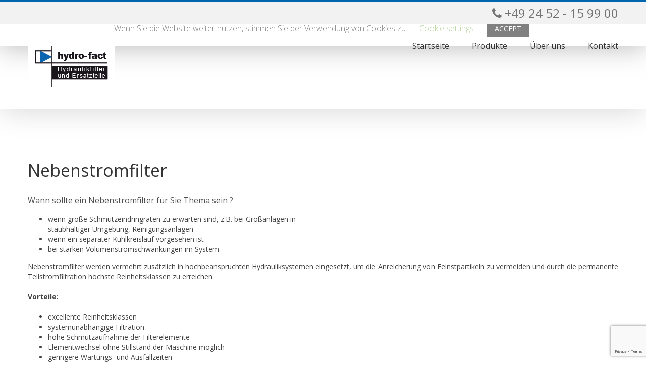

--- FILE ---
content_type: text/html; charset=utf-8
request_url: https://www.google.com/recaptcha/api2/anchor?ar=1&k=6LemL7cUAAAAAPLBLEhKwgHxhGkzA_u3F87ob-xm&co=aHR0cHM6Ly9oeWRyb2ZhY3QuZGU6NDQz&hl=en&v=PoyoqOPhxBO7pBk68S4YbpHZ&size=invisible&anchor-ms=20000&execute-ms=30000&cb=934ss9wb6kfe
body_size: 48768
content:
<!DOCTYPE HTML><html dir="ltr" lang="en"><head><meta http-equiv="Content-Type" content="text/html; charset=UTF-8">
<meta http-equiv="X-UA-Compatible" content="IE=edge">
<title>reCAPTCHA</title>
<style type="text/css">
/* cyrillic-ext */
@font-face {
  font-family: 'Roboto';
  font-style: normal;
  font-weight: 400;
  font-stretch: 100%;
  src: url(//fonts.gstatic.com/s/roboto/v48/KFO7CnqEu92Fr1ME7kSn66aGLdTylUAMa3GUBHMdazTgWw.woff2) format('woff2');
  unicode-range: U+0460-052F, U+1C80-1C8A, U+20B4, U+2DE0-2DFF, U+A640-A69F, U+FE2E-FE2F;
}
/* cyrillic */
@font-face {
  font-family: 'Roboto';
  font-style: normal;
  font-weight: 400;
  font-stretch: 100%;
  src: url(//fonts.gstatic.com/s/roboto/v48/KFO7CnqEu92Fr1ME7kSn66aGLdTylUAMa3iUBHMdazTgWw.woff2) format('woff2');
  unicode-range: U+0301, U+0400-045F, U+0490-0491, U+04B0-04B1, U+2116;
}
/* greek-ext */
@font-face {
  font-family: 'Roboto';
  font-style: normal;
  font-weight: 400;
  font-stretch: 100%;
  src: url(//fonts.gstatic.com/s/roboto/v48/KFO7CnqEu92Fr1ME7kSn66aGLdTylUAMa3CUBHMdazTgWw.woff2) format('woff2');
  unicode-range: U+1F00-1FFF;
}
/* greek */
@font-face {
  font-family: 'Roboto';
  font-style: normal;
  font-weight: 400;
  font-stretch: 100%;
  src: url(//fonts.gstatic.com/s/roboto/v48/KFO7CnqEu92Fr1ME7kSn66aGLdTylUAMa3-UBHMdazTgWw.woff2) format('woff2');
  unicode-range: U+0370-0377, U+037A-037F, U+0384-038A, U+038C, U+038E-03A1, U+03A3-03FF;
}
/* math */
@font-face {
  font-family: 'Roboto';
  font-style: normal;
  font-weight: 400;
  font-stretch: 100%;
  src: url(//fonts.gstatic.com/s/roboto/v48/KFO7CnqEu92Fr1ME7kSn66aGLdTylUAMawCUBHMdazTgWw.woff2) format('woff2');
  unicode-range: U+0302-0303, U+0305, U+0307-0308, U+0310, U+0312, U+0315, U+031A, U+0326-0327, U+032C, U+032F-0330, U+0332-0333, U+0338, U+033A, U+0346, U+034D, U+0391-03A1, U+03A3-03A9, U+03B1-03C9, U+03D1, U+03D5-03D6, U+03F0-03F1, U+03F4-03F5, U+2016-2017, U+2034-2038, U+203C, U+2040, U+2043, U+2047, U+2050, U+2057, U+205F, U+2070-2071, U+2074-208E, U+2090-209C, U+20D0-20DC, U+20E1, U+20E5-20EF, U+2100-2112, U+2114-2115, U+2117-2121, U+2123-214F, U+2190, U+2192, U+2194-21AE, U+21B0-21E5, U+21F1-21F2, U+21F4-2211, U+2213-2214, U+2216-22FF, U+2308-230B, U+2310, U+2319, U+231C-2321, U+2336-237A, U+237C, U+2395, U+239B-23B7, U+23D0, U+23DC-23E1, U+2474-2475, U+25AF, U+25B3, U+25B7, U+25BD, U+25C1, U+25CA, U+25CC, U+25FB, U+266D-266F, U+27C0-27FF, U+2900-2AFF, U+2B0E-2B11, U+2B30-2B4C, U+2BFE, U+3030, U+FF5B, U+FF5D, U+1D400-1D7FF, U+1EE00-1EEFF;
}
/* symbols */
@font-face {
  font-family: 'Roboto';
  font-style: normal;
  font-weight: 400;
  font-stretch: 100%;
  src: url(//fonts.gstatic.com/s/roboto/v48/KFO7CnqEu92Fr1ME7kSn66aGLdTylUAMaxKUBHMdazTgWw.woff2) format('woff2');
  unicode-range: U+0001-000C, U+000E-001F, U+007F-009F, U+20DD-20E0, U+20E2-20E4, U+2150-218F, U+2190, U+2192, U+2194-2199, U+21AF, U+21E6-21F0, U+21F3, U+2218-2219, U+2299, U+22C4-22C6, U+2300-243F, U+2440-244A, U+2460-24FF, U+25A0-27BF, U+2800-28FF, U+2921-2922, U+2981, U+29BF, U+29EB, U+2B00-2BFF, U+4DC0-4DFF, U+FFF9-FFFB, U+10140-1018E, U+10190-1019C, U+101A0, U+101D0-101FD, U+102E0-102FB, U+10E60-10E7E, U+1D2C0-1D2D3, U+1D2E0-1D37F, U+1F000-1F0FF, U+1F100-1F1AD, U+1F1E6-1F1FF, U+1F30D-1F30F, U+1F315, U+1F31C, U+1F31E, U+1F320-1F32C, U+1F336, U+1F378, U+1F37D, U+1F382, U+1F393-1F39F, U+1F3A7-1F3A8, U+1F3AC-1F3AF, U+1F3C2, U+1F3C4-1F3C6, U+1F3CA-1F3CE, U+1F3D4-1F3E0, U+1F3ED, U+1F3F1-1F3F3, U+1F3F5-1F3F7, U+1F408, U+1F415, U+1F41F, U+1F426, U+1F43F, U+1F441-1F442, U+1F444, U+1F446-1F449, U+1F44C-1F44E, U+1F453, U+1F46A, U+1F47D, U+1F4A3, U+1F4B0, U+1F4B3, U+1F4B9, U+1F4BB, U+1F4BF, U+1F4C8-1F4CB, U+1F4D6, U+1F4DA, U+1F4DF, U+1F4E3-1F4E6, U+1F4EA-1F4ED, U+1F4F7, U+1F4F9-1F4FB, U+1F4FD-1F4FE, U+1F503, U+1F507-1F50B, U+1F50D, U+1F512-1F513, U+1F53E-1F54A, U+1F54F-1F5FA, U+1F610, U+1F650-1F67F, U+1F687, U+1F68D, U+1F691, U+1F694, U+1F698, U+1F6AD, U+1F6B2, U+1F6B9-1F6BA, U+1F6BC, U+1F6C6-1F6CF, U+1F6D3-1F6D7, U+1F6E0-1F6EA, U+1F6F0-1F6F3, U+1F6F7-1F6FC, U+1F700-1F7FF, U+1F800-1F80B, U+1F810-1F847, U+1F850-1F859, U+1F860-1F887, U+1F890-1F8AD, U+1F8B0-1F8BB, U+1F8C0-1F8C1, U+1F900-1F90B, U+1F93B, U+1F946, U+1F984, U+1F996, U+1F9E9, U+1FA00-1FA6F, U+1FA70-1FA7C, U+1FA80-1FA89, U+1FA8F-1FAC6, U+1FACE-1FADC, U+1FADF-1FAE9, U+1FAF0-1FAF8, U+1FB00-1FBFF;
}
/* vietnamese */
@font-face {
  font-family: 'Roboto';
  font-style: normal;
  font-weight: 400;
  font-stretch: 100%;
  src: url(//fonts.gstatic.com/s/roboto/v48/KFO7CnqEu92Fr1ME7kSn66aGLdTylUAMa3OUBHMdazTgWw.woff2) format('woff2');
  unicode-range: U+0102-0103, U+0110-0111, U+0128-0129, U+0168-0169, U+01A0-01A1, U+01AF-01B0, U+0300-0301, U+0303-0304, U+0308-0309, U+0323, U+0329, U+1EA0-1EF9, U+20AB;
}
/* latin-ext */
@font-face {
  font-family: 'Roboto';
  font-style: normal;
  font-weight: 400;
  font-stretch: 100%;
  src: url(//fonts.gstatic.com/s/roboto/v48/KFO7CnqEu92Fr1ME7kSn66aGLdTylUAMa3KUBHMdazTgWw.woff2) format('woff2');
  unicode-range: U+0100-02BA, U+02BD-02C5, U+02C7-02CC, U+02CE-02D7, U+02DD-02FF, U+0304, U+0308, U+0329, U+1D00-1DBF, U+1E00-1E9F, U+1EF2-1EFF, U+2020, U+20A0-20AB, U+20AD-20C0, U+2113, U+2C60-2C7F, U+A720-A7FF;
}
/* latin */
@font-face {
  font-family: 'Roboto';
  font-style: normal;
  font-weight: 400;
  font-stretch: 100%;
  src: url(//fonts.gstatic.com/s/roboto/v48/KFO7CnqEu92Fr1ME7kSn66aGLdTylUAMa3yUBHMdazQ.woff2) format('woff2');
  unicode-range: U+0000-00FF, U+0131, U+0152-0153, U+02BB-02BC, U+02C6, U+02DA, U+02DC, U+0304, U+0308, U+0329, U+2000-206F, U+20AC, U+2122, U+2191, U+2193, U+2212, U+2215, U+FEFF, U+FFFD;
}
/* cyrillic-ext */
@font-face {
  font-family: 'Roboto';
  font-style: normal;
  font-weight: 500;
  font-stretch: 100%;
  src: url(//fonts.gstatic.com/s/roboto/v48/KFO7CnqEu92Fr1ME7kSn66aGLdTylUAMa3GUBHMdazTgWw.woff2) format('woff2');
  unicode-range: U+0460-052F, U+1C80-1C8A, U+20B4, U+2DE0-2DFF, U+A640-A69F, U+FE2E-FE2F;
}
/* cyrillic */
@font-face {
  font-family: 'Roboto';
  font-style: normal;
  font-weight: 500;
  font-stretch: 100%;
  src: url(//fonts.gstatic.com/s/roboto/v48/KFO7CnqEu92Fr1ME7kSn66aGLdTylUAMa3iUBHMdazTgWw.woff2) format('woff2');
  unicode-range: U+0301, U+0400-045F, U+0490-0491, U+04B0-04B1, U+2116;
}
/* greek-ext */
@font-face {
  font-family: 'Roboto';
  font-style: normal;
  font-weight: 500;
  font-stretch: 100%;
  src: url(//fonts.gstatic.com/s/roboto/v48/KFO7CnqEu92Fr1ME7kSn66aGLdTylUAMa3CUBHMdazTgWw.woff2) format('woff2');
  unicode-range: U+1F00-1FFF;
}
/* greek */
@font-face {
  font-family: 'Roboto';
  font-style: normal;
  font-weight: 500;
  font-stretch: 100%;
  src: url(//fonts.gstatic.com/s/roboto/v48/KFO7CnqEu92Fr1ME7kSn66aGLdTylUAMa3-UBHMdazTgWw.woff2) format('woff2');
  unicode-range: U+0370-0377, U+037A-037F, U+0384-038A, U+038C, U+038E-03A1, U+03A3-03FF;
}
/* math */
@font-face {
  font-family: 'Roboto';
  font-style: normal;
  font-weight: 500;
  font-stretch: 100%;
  src: url(//fonts.gstatic.com/s/roboto/v48/KFO7CnqEu92Fr1ME7kSn66aGLdTylUAMawCUBHMdazTgWw.woff2) format('woff2');
  unicode-range: U+0302-0303, U+0305, U+0307-0308, U+0310, U+0312, U+0315, U+031A, U+0326-0327, U+032C, U+032F-0330, U+0332-0333, U+0338, U+033A, U+0346, U+034D, U+0391-03A1, U+03A3-03A9, U+03B1-03C9, U+03D1, U+03D5-03D6, U+03F0-03F1, U+03F4-03F5, U+2016-2017, U+2034-2038, U+203C, U+2040, U+2043, U+2047, U+2050, U+2057, U+205F, U+2070-2071, U+2074-208E, U+2090-209C, U+20D0-20DC, U+20E1, U+20E5-20EF, U+2100-2112, U+2114-2115, U+2117-2121, U+2123-214F, U+2190, U+2192, U+2194-21AE, U+21B0-21E5, U+21F1-21F2, U+21F4-2211, U+2213-2214, U+2216-22FF, U+2308-230B, U+2310, U+2319, U+231C-2321, U+2336-237A, U+237C, U+2395, U+239B-23B7, U+23D0, U+23DC-23E1, U+2474-2475, U+25AF, U+25B3, U+25B7, U+25BD, U+25C1, U+25CA, U+25CC, U+25FB, U+266D-266F, U+27C0-27FF, U+2900-2AFF, U+2B0E-2B11, U+2B30-2B4C, U+2BFE, U+3030, U+FF5B, U+FF5D, U+1D400-1D7FF, U+1EE00-1EEFF;
}
/* symbols */
@font-face {
  font-family: 'Roboto';
  font-style: normal;
  font-weight: 500;
  font-stretch: 100%;
  src: url(//fonts.gstatic.com/s/roboto/v48/KFO7CnqEu92Fr1ME7kSn66aGLdTylUAMaxKUBHMdazTgWw.woff2) format('woff2');
  unicode-range: U+0001-000C, U+000E-001F, U+007F-009F, U+20DD-20E0, U+20E2-20E4, U+2150-218F, U+2190, U+2192, U+2194-2199, U+21AF, U+21E6-21F0, U+21F3, U+2218-2219, U+2299, U+22C4-22C6, U+2300-243F, U+2440-244A, U+2460-24FF, U+25A0-27BF, U+2800-28FF, U+2921-2922, U+2981, U+29BF, U+29EB, U+2B00-2BFF, U+4DC0-4DFF, U+FFF9-FFFB, U+10140-1018E, U+10190-1019C, U+101A0, U+101D0-101FD, U+102E0-102FB, U+10E60-10E7E, U+1D2C0-1D2D3, U+1D2E0-1D37F, U+1F000-1F0FF, U+1F100-1F1AD, U+1F1E6-1F1FF, U+1F30D-1F30F, U+1F315, U+1F31C, U+1F31E, U+1F320-1F32C, U+1F336, U+1F378, U+1F37D, U+1F382, U+1F393-1F39F, U+1F3A7-1F3A8, U+1F3AC-1F3AF, U+1F3C2, U+1F3C4-1F3C6, U+1F3CA-1F3CE, U+1F3D4-1F3E0, U+1F3ED, U+1F3F1-1F3F3, U+1F3F5-1F3F7, U+1F408, U+1F415, U+1F41F, U+1F426, U+1F43F, U+1F441-1F442, U+1F444, U+1F446-1F449, U+1F44C-1F44E, U+1F453, U+1F46A, U+1F47D, U+1F4A3, U+1F4B0, U+1F4B3, U+1F4B9, U+1F4BB, U+1F4BF, U+1F4C8-1F4CB, U+1F4D6, U+1F4DA, U+1F4DF, U+1F4E3-1F4E6, U+1F4EA-1F4ED, U+1F4F7, U+1F4F9-1F4FB, U+1F4FD-1F4FE, U+1F503, U+1F507-1F50B, U+1F50D, U+1F512-1F513, U+1F53E-1F54A, U+1F54F-1F5FA, U+1F610, U+1F650-1F67F, U+1F687, U+1F68D, U+1F691, U+1F694, U+1F698, U+1F6AD, U+1F6B2, U+1F6B9-1F6BA, U+1F6BC, U+1F6C6-1F6CF, U+1F6D3-1F6D7, U+1F6E0-1F6EA, U+1F6F0-1F6F3, U+1F6F7-1F6FC, U+1F700-1F7FF, U+1F800-1F80B, U+1F810-1F847, U+1F850-1F859, U+1F860-1F887, U+1F890-1F8AD, U+1F8B0-1F8BB, U+1F8C0-1F8C1, U+1F900-1F90B, U+1F93B, U+1F946, U+1F984, U+1F996, U+1F9E9, U+1FA00-1FA6F, U+1FA70-1FA7C, U+1FA80-1FA89, U+1FA8F-1FAC6, U+1FACE-1FADC, U+1FADF-1FAE9, U+1FAF0-1FAF8, U+1FB00-1FBFF;
}
/* vietnamese */
@font-face {
  font-family: 'Roboto';
  font-style: normal;
  font-weight: 500;
  font-stretch: 100%;
  src: url(//fonts.gstatic.com/s/roboto/v48/KFO7CnqEu92Fr1ME7kSn66aGLdTylUAMa3OUBHMdazTgWw.woff2) format('woff2');
  unicode-range: U+0102-0103, U+0110-0111, U+0128-0129, U+0168-0169, U+01A0-01A1, U+01AF-01B0, U+0300-0301, U+0303-0304, U+0308-0309, U+0323, U+0329, U+1EA0-1EF9, U+20AB;
}
/* latin-ext */
@font-face {
  font-family: 'Roboto';
  font-style: normal;
  font-weight: 500;
  font-stretch: 100%;
  src: url(//fonts.gstatic.com/s/roboto/v48/KFO7CnqEu92Fr1ME7kSn66aGLdTylUAMa3KUBHMdazTgWw.woff2) format('woff2');
  unicode-range: U+0100-02BA, U+02BD-02C5, U+02C7-02CC, U+02CE-02D7, U+02DD-02FF, U+0304, U+0308, U+0329, U+1D00-1DBF, U+1E00-1E9F, U+1EF2-1EFF, U+2020, U+20A0-20AB, U+20AD-20C0, U+2113, U+2C60-2C7F, U+A720-A7FF;
}
/* latin */
@font-face {
  font-family: 'Roboto';
  font-style: normal;
  font-weight: 500;
  font-stretch: 100%;
  src: url(//fonts.gstatic.com/s/roboto/v48/KFO7CnqEu92Fr1ME7kSn66aGLdTylUAMa3yUBHMdazQ.woff2) format('woff2');
  unicode-range: U+0000-00FF, U+0131, U+0152-0153, U+02BB-02BC, U+02C6, U+02DA, U+02DC, U+0304, U+0308, U+0329, U+2000-206F, U+20AC, U+2122, U+2191, U+2193, U+2212, U+2215, U+FEFF, U+FFFD;
}
/* cyrillic-ext */
@font-face {
  font-family: 'Roboto';
  font-style: normal;
  font-weight: 900;
  font-stretch: 100%;
  src: url(//fonts.gstatic.com/s/roboto/v48/KFO7CnqEu92Fr1ME7kSn66aGLdTylUAMa3GUBHMdazTgWw.woff2) format('woff2');
  unicode-range: U+0460-052F, U+1C80-1C8A, U+20B4, U+2DE0-2DFF, U+A640-A69F, U+FE2E-FE2F;
}
/* cyrillic */
@font-face {
  font-family: 'Roboto';
  font-style: normal;
  font-weight: 900;
  font-stretch: 100%;
  src: url(//fonts.gstatic.com/s/roboto/v48/KFO7CnqEu92Fr1ME7kSn66aGLdTylUAMa3iUBHMdazTgWw.woff2) format('woff2');
  unicode-range: U+0301, U+0400-045F, U+0490-0491, U+04B0-04B1, U+2116;
}
/* greek-ext */
@font-face {
  font-family: 'Roboto';
  font-style: normal;
  font-weight: 900;
  font-stretch: 100%;
  src: url(//fonts.gstatic.com/s/roboto/v48/KFO7CnqEu92Fr1ME7kSn66aGLdTylUAMa3CUBHMdazTgWw.woff2) format('woff2');
  unicode-range: U+1F00-1FFF;
}
/* greek */
@font-face {
  font-family: 'Roboto';
  font-style: normal;
  font-weight: 900;
  font-stretch: 100%;
  src: url(//fonts.gstatic.com/s/roboto/v48/KFO7CnqEu92Fr1ME7kSn66aGLdTylUAMa3-UBHMdazTgWw.woff2) format('woff2');
  unicode-range: U+0370-0377, U+037A-037F, U+0384-038A, U+038C, U+038E-03A1, U+03A3-03FF;
}
/* math */
@font-face {
  font-family: 'Roboto';
  font-style: normal;
  font-weight: 900;
  font-stretch: 100%;
  src: url(//fonts.gstatic.com/s/roboto/v48/KFO7CnqEu92Fr1ME7kSn66aGLdTylUAMawCUBHMdazTgWw.woff2) format('woff2');
  unicode-range: U+0302-0303, U+0305, U+0307-0308, U+0310, U+0312, U+0315, U+031A, U+0326-0327, U+032C, U+032F-0330, U+0332-0333, U+0338, U+033A, U+0346, U+034D, U+0391-03A1, U+03A3-03A9, U+03B1-03C9, U+03D1, U+03D5-03D6, U+03F0-03F1, U+03F4-03F5, U+2016-2017, U+2034-2038, U+203C, U+2040, U+2043, U+2047, U+2050, U+2057, U+205F, U+2070-2071, U+2074-208E, U+2090-209C, U+20D0-20DC, U+20E1, U+20E5-20EF, U+2100-2112, U+2114-2115, U+2117-2121, U+2123-214F, U+2190, U+2192, U+2194-21AE, U+21B0-21E5, U+21F1-21F2, U+21F4-2211, U+2213-2214, U+2216-22FF, U+2308-230B, U+2310, U+2319, U+231C-2321, U+2336-237A, U+237C, U+2395, U+239B-23B7, U+23D0, U+23DC-23E1, U+2474-2475, U+25AF, U+25B3, U+25B7, U+25BD, U+25C1, U+25CA, U+25CC, U+25FB, U+266D-266F, U+27C0-27FF, U+2900-2AFF, U+2B0E-2B11, U+2B30-2B4C, U+2BFE, U+3030, U+FF5B, U+FF5D, U+1D400-1D7FF, U+1EE00-1EEFF;
}
/* symbols */
@font-face {
  font-family: 'Roboto';
  font-style: normal;
  font-weight: 900;
  font-stretch: 100%;
  src: url(//fonts.gstatic.com/s/roboto/v48/KFO7CnqEu92Fr1ME7kSn66aGLdTylUAMaxKUBHMdazTgWw.woff2) format('woff2');
  unicode-range: U+0001-000C, U+000E-001F, U+007F-009F, U+20DD-20E0, U+20E2-20E4, U+2150-218F, U+2190, U+2192, U+2194-2199, U+21AF, U+21E6-21F0, U+21F3, U+2218-2219, U+2299, U+22C4-22C6, U+2300-243F, U+2440-244A, U+2460-24FF, U+25A0-27BF, U+2800-28FF, U+2921-2922, U+2981, U+29BF, U+29EB, U+2B00-2BFF, U+4DC0-4DFF, U+FFF9-FFFB, U+10140-1018E, U+10190-1019C, U+101A0, U+101D0-101FD, U+102E0-102FB, U+10E60-10E7E, U+1D2C0-1D2D3, U+1D2E0-1D37F, U+1F000-1F0FF, U+1F100-1F1AD, U+1F1E6-1F1FF, U+1F30D-1F30F, U+1F315, U+1F31C, U+1F31E, U+1F320-1F32C, U+1F336, U+1F378, U+1F37D, U+1F382, U+1F393-1F39F, U+1F3A7-1F3A8, U+1F3AC-1F3AF, U+1F3C2, U+1F3C4-1F3C6, U+1F3CA-1F3CE, U+1F3D4-1F3E0, U+1F3ED, U+1F3F1-1F3F3, U+1F3F5-1F3F7, U+1F408, U+1F415, U+1F41F, U+1F426, U+1F43F, U+1F441-1F442, U+1F444, U+1F446-1F449, U+1F44C-1F44E, U+1F453, U+1F46A, U+1F47D, U+1F4A3, U+1F4B0, U+1F4B3, U+1F4B9, U+1F4BB, U+1F4BF, U+1F4C8-1F4CB, U+1F4D6, U+1F4DA, U+1F4DF, U+1F4E3-1F4E6, U+1F4EA-1F4ED, U+1F4F7, U+1F4F9-1F4FB, U+1F4FD-1F4FE, U+1F503, U+1F507-1F50B, U+1F50D, U+1F512-1F513, U+1F53E-1F54A, U+1F54F-1F5FA, U+1F610, U+1F650-1F67F, U+1F687, U+1F68D, U+1F691, U+1F694, U+1F698, U+1F6AD, U+1F6B2, U+1F6B9-1F6BA, U+1F6BC, U+1F6C6-1F6CF, U+1F6D3-1F6D7, U+1F6E0-1F6EA, U+1F6F0-1F6F3, U+1F6F7-1F6FC, U+1F700-1F7FF, U+1F800-1F80B, U+1F810-1F847, U+1F850-1F859, U+1F860-1F887, U+1F890-1F8AD, U+1F8B0-1F8BB, U+1F8C0-1F8C1, U+1F900-1F90B, U+1F93B, U+1F946, U+1F984, U+1F996, U+1F9E9, U+1FA00-1FA6F, U+1FA70-1FA7C, U+1FA80-1FA89, U+1FA8F-1FAC6, U+1FACE-1FADC, U+1FADF-1FAE9, U+1FAF0-1FAF8, U+1FB00-1FBFF;
}
/* vietnamese */
@font-face {
  font-family: 'Roboto';
  font-style: normal;
  font-weight: 900;
  font-stretch: 100%;
  src: url(//fonts.gstatic.com/s/roboto/v48/KFO7CnqEu92Fr1ME7kSn66aGLdTylUAMa3OUBHMdazTgWw.woff2) format('woff2');
  unicode-range: U+0102-0103, U+0110-0111, U+0128-0129, U+0168-0169, U+01A0-01A1, U+01AF-01B0, U+0300-0301, U+0303-0304, U+0308-0309, U+0323, U+0329, U+1EA0-1EF9, U+20AB;
}
/* latin-ext */
@font-face {
  font-family: 'Roboto';
  font-style: normal;
  font-weight: 900;
  font-stretch: 100%;
  src: url(//fonts.gstatic.com/s/roboto/v48/KFO7CnqEu92Fr1ME7kSn66aGLdTylUAMa3KUBHMdazTgWw.woff2) format('woff2');
  unicode-range: U+0100-02BA, U+02BD-02C5, U+02C7-02CC, U+02CE-02D7, U+02DD-02FF, U+0304, U+0308, U+0329, U+1D00-1DBF, U+1E00-1E9F, U+1EF2-1EFF, U+2020, U+20A0-20AB, U+20AD-20C0, U+2113, U+2C60-2C7F, U+A720-A7FF;
}
/* latin */
@font-face {
  font-family: 'Roboto';
  font-style: normal;
  font-weight: 900;
  font-stretch: 100%;
  src: url(//fonts.gstatic.com/s/roboto/v48/KFO7CnqEu92Fr1ME7kSn66aGLdTylUAMa3yUBHMdazQ.woff2) format('woff2');
  unicode-range: U+0000-00FF, U+0131, U+0152-0153, U+02BB-02BC, U+02C6, U+02DA, U+02DC, U+0304, U+0308, U+0329, U+2000-206F, U+20AC, U+2122, U+2191, U+2193, U+2212, U+2215, U+FEFF, U+FFFD;
}

</style>
<link rel="stylesheet" type="text/css" href="https://www.gstatic.com/recaptcha/releases/PoyoqOPhxBO7pBk68S4YbpHZ/styles__ltr.css">
<script nonce="3TmIaYu6uKEXY3Zku831bg" type="text/javascript">window['__recaptcha_api'] = 'https://www.google.com/recaptcha/api2/';</script>
<script type="text/javascript" src="https://www.gstatic.com/recaptcha/releases/PoyoqOPhxBO7pBk68S4YbpHZ/recaptcha__en.js" nonce="3TmIaYu6uKEXY3Zku831bg">
      
    </script></head>
<body><div id="rc-anchor-alert" class="rc-anchor-alert"></div>
<input type="hidden" id="recaptcha-token" value="[base64]">
<script type="text/javascript" nonce="3TmIaYu6uKEXY3Zku831bg">
      recaptcha.anchor.Main.init("[\x22ainput\x22,[\x22bgdata\x22,\x22\x22,\[base64]/[base64]/bmV3IFpbdF0obVswXSk6Sz09Mj9uZXcgWlt0XShtWzBdLG1bMV0pOks9PTM/bmV3IFpbdF0obVswXSxtWzFdLG1bMl0pOks9PTQ/[base64]/[base64]/[base64]/[base64]/[base64]/[base64]/[base64]/[base64]/[base64]/[base64]/[base64]/[base64]/[base64]/[base64]\\u003d\\u003d\x22,\[base64]\x22,\x22IGTCvsKzwp0Gwq8MIsKZwpXCix0Ew7DDpMOGFDrCpyQXw5dCw5jDrsOFw5YUwoTCjlAFw78kw4k0bGzChsOfIcOyNMOWJcKbc8KKIH1wTjpCQ1DCnsO8w57Ck1dKwrBewrHDpsORVsK/wpfCoxsPwqFwXH3DmS3DthYrw7woByDDoxAEwq1Hw7RCGcKMQX5Iw6EWXMOoOXwnw6hkw4/CgFIaw7Row6Jgw77DuS1cLDp0NcKVWsKQO8KJfXUDUMO3wrLCucOMw5ggG8KABMKNw5DDkMO6NMOTw6/Du2F1JMKISWQOZsK3woREXmzDssKIwppMQUl1wrFAVMOfwpZMbcOkwrnDvFw8eVcjw6Yjwp0hPXc/VcOOYMKSLgDDm8OAwq/Cl1hbP8K/SFIrwq3DmsK/[base64]/MsOkw47CkjTDmCnCmC7CiU90woVkXWdsw6zCp8KJdBLDnsO+w7bCsV1Jwokow7DDrhHCrcK0C8KBwqLDu8KBw4DCn0bDn8O3wrFUGU7Dn8Kywo3DiDxsw4JXKT/DlDliUcOOw5LDgGJMw7p6K0HDp8KtSkhgY0U8w43CtMOkW17DrRJtwq0uw7HCucOdTcK1FMKEw69pw6tQOcKcwo7CrcKqeBzCkl3DjSU2wqbCphRKGcK1SDxaDHZQwovCmMKrOWRZcA/CpMKIwrRNw5rCpcOjYcOZd8K6w5TCgjFtK1fDjjYKwq46w6bDjsOmVR5hwrzComNxw6jCnsOaD8OlUcK/RAp5w7DDkzrCnFnConFOScKqw6BqUzEbwrpCfibCnTcKesKCwqzCrxFQw53CgDfCv8OtwqjDiAbDl8K3MMKtw4/CoyPDvMOUwozCnHPCvz9QwqsVwocaGWrDpMOUw4vDgcOAb8O0HynCv8O4QBYfw7I4bA3DjA/Cu187A8OkRXHDhHDCu8KmwrfCnsK1WWYNwoLCqMKSwpoEw70Lw4vDgT7Cg8KIw5ZNw5plw4BEwqEuGMKzPRPDk8OUwpfDksKdF8KCw7jDjkEvS8OMb2/[base64]/Dm8O2wr4IJ8OhJcO5ScONLVVtPRXDksObG8KMw7/DlsKZw5PCgkoYwqnCkUU/OEXChyrDqk/DosOYY0rCvsKjITkpw5HCqMKAwrJDcMKMw5cAw4o+wpMpIQtXZcKUwpp8wq7Co1/[base64]/DuxzCucOHw4cUw6Zuw5JEc3RnE8KwLh/CiMKKacOse0xdWQbDi15ZwrHDpQVfIMKtw7Rkwphnw58zw4lqKUFELcODScOBw6Rcwrtxw5bDhMK/VMKxwolaJjhTS8Kcwr9nVTwed0Mgw43DqsKOM8KYB8KaCyrCkH/Co8OMDMOXEhhDwqjCq8OsdsKjwqkrHMOAEzHDrMKdw5vCl2HDpj51wqXCocOow50cPHtIO8K4MzfCuTvConc0wr/Dr8OFw7vDkwjDnS53GzdibsK0wp8iNcOqw6VywrxdG8KQwrnDsMOdw6wzw7fCmQxnGDXCgMOCw7pzeMKNw57DosKtw5zCljAxwqRbaAANeV4Jw6tfwpFEw7RWFMK6OcOew47DmxpJH8OBw63DhcOZE3tvw6/[base64]/Ci8Ktw6bCssKMwrBOOmLCssK0w5/Dn0d5GcKgw6jClwVzwotdBlQBwqAqCnnDrEUfw4wCFGp1wqLCsXo7w6tOPcKiKAPDv2zDgsOgw6PDrcOcUMK/wpljwrTCk8KPw6phEcOyw6PCpMOIAcOtYELDg8OZBx/DsmBaG8KiwrLCsMOETMKva8KlwpDChUnDshTDsCnCmg7ChcKGbDQPw4Bvw6/DvsOge3/DvWfCkCsxw4XChcKQLcOEwrAQw71xwq7CtcOUW8OAUl3CjsK0w5LDmw/[base64]/fCrDp3NcwrtsXTLCnwkIwoXCjMO/R2Ezw51Dwopcw7gMw4o2c8OgcMKaw7BfwplUaVDDskUBCMOlwpLCkD4MwpgywoLCiMO/GMKACsOFHE4qwrglwpLCrcK8Y8KxCEBZBcKXMBXDonHDt0XCrMKASsOBw48NEcOKw7XCo0FDwr3DrMKlNcO9wrLCilbDk2BXw70/w7IUw6A4wrs8wqItcsKEFcKLw6vDn8K6K8K3BmTDpRoERMOhwoHDm8Ojw7JOWMOaFcOKw7XDt8OzVGlcwrrCrnvDnsOnDsODwqfCjE3CuRF1R8OtThF3EsKZw5oNw7RHwq7CicOsbQoiw7TDmxnCosKhLTJGwr/[base64]/[base64]/IQAfUMKKwqdpUcOSwp3CrMKoCsOWwq/CkcOoPRNNMCLDisOvw6dCTDDDhG8wCQkAGMOwDA/CjMKpw5czQiUZMwHDuMKADcKGGMKVwo3Dk8OlCFnDo3PDkDUww7HDlsO+fmXCowIXZnjDtyw3w48OC8O4PBXDmjPDlsKsXEANM0XDiQ4ow5RCSWMGw4oGwo0iMG3Du8Ocw67CjkwANsKRH8KYFcOpc29KSMO3McKTwrUPw4DCtRhrNh/DvAc2McOQGHx9AjgnGHMaBBXCsUrDhnXDpzwswpAxw4Zza8KrJlQeNsKbwq/CjMOOw7PCsSduw6wrH8K6R8OcE3bClHx3w4p8FXTDuBjClcOYw5bCpnIqVxbDrWtbJcOJw6oEBzd5Tz1AVWthG1/ChF7Ck8KHIyrDiyzDhSPCoxvDnTDDgzjDvG7DncOxVMK6IU3DkMOcTRYVDhYBSj3CuztuTgxKSsOcw5nDvcOsW8OOecO9AcKJfRMsfm1gw4HCucO2I3h1wo/DpH3Ch8K9w7/CqVrDo2cDw5gawqwDCsOyw4XDlUZ0woHDljjDgcKGOMOAwqkEPMKdCSNJW8O9w5RywpfCmhfDkMOOw4PDl8OHwqQFw4/CjVbDvsKZDsKrw5HChcOFwr/[base64]/CsMKvPMK+TC8oBMOQwrsiX3XCrxzCg0xIK8OGGcOEwpbDuyLDtcOhYzPDtDDCgUM+ccKSwo7CgwrCpTvCjljDv2PDjXzCl0JoDRnCp8K/R8OZwp7Cm8OIZQsxwo3DnsOpwoQwXhY8PsKmwoNmJcORwqVsw5bCgsKGHmQrwrjCvSsiw6HDnHltwocMwod/Qm/Cg8Ojw5PCh8KmUSfCi3HCn8KpZsOCwr5VSF/DhFHDuRYgMcOjwrdzSsKKLSnCn13Dgxh8w5x0AyvDs8K+wrQ2woXDi2bDlWV3NAJnacOMVTA3w5VkNsO6wpNiwodRCBQ2w5k/w4rDgcONOMOaw6/Csw7Di0R+S1DDtsKjJioaw53CjRnCpMK3wrY3VT/DvsO6H2PCkcOfRUcHV8OqU8Kjw5EVXXjCscKhwq3DkQ7ChsONTMK+e8K/[base64]/KsKew6PCksKVI8KzwrPDsD7ClzTCvHbDmMK6M2EhwqJCen0Aw6PDmXoFRBbCncKLNMKKO1fDpcO/ScOzDcK7TVvDp2XCo8O+Ok4oZcOyM8KfwqjDt0TDvmUGwpnDi8OAI8OOw5PCjwTDpsODw7/[base64]/[base64]/CqGk2wrB2CV7Cv8K9wplIXMK2wocBPxtJwoULw5M6U8OqbBfDhWcCWcOhPyMSQcKLwrApw7vDjMOqVSDChjPDnw/[base64]/CmwsyLMOnw4PCjA8xw5F+wqfDkT81w68acwhoXcOmwo1dw7Amw5ULFVV3w4kpwoZgG3kvJcOkwrfDuHAQwppbX0dPMU/DksOww7ZQTsKAMsOLLcO3HcKQwpfChDUrwojCv8KWN8KTw7dUEcOzSBFRDlJrwplrwrtqB8OkM0PDtgIKd8K/wrDDj8KWw7khBjTDhsOxSGxWD8K8wpLDqsKpw4XDi8OFwoXDucOvw7zCmkl2TsK3wpMVSgAOw67DoAvDrcKdw7XDk8O5bsOkwq/[base64]/[base64]/CvxrDusKdw4HDu8Kvw5XDoxwFwqvCu2NowpjCvsOtZMOXw4jDucKQI0fDk8KdF8KHdMKCw5NnOcOHQHvDhcKoIwfDh8O0wo/[base64]/CoXNeNsKmwrzCt2s4w4fDo8OpI8Ofw6jCvsOfb1hxw7rCtzg3worChsK/UFRJDMOYQDzCpMOYw5PDihJBH8KVE3PDusKzaCQ9TsOkRFRMw7DDu1QPw5pPOXLDlcKWwoXDvMOZw4PDlMOiaMKJw4TCuMKUEMOsw77DtMOfwrTDr1sdKsOHwovDj8Omw4YsTWQHdsOIw4DDmhx5w6l+w6XDlEB3wqXCgV/Cq8Kkw7XDu8OPwoPCm8KhYMOIL8KHRMOFw559wrB1w4pWw67CksORw6sKesK0YTbCpzjCvErDr8KBwr/CjXbCn8KsdS9pcSfCoTfDocOBAcKlHn/[base64]/CvMK0wpouwprDolZZw6VfwrvDuD8TwpPConx+woPDr8OPBgQ4E8Kow6N3KXnCsE/DkMKtwqMmwrHCmnvDs8KNw7wxeyEnwqQGw4DCq8KWXcK6wqTDusKjw70Yw5/CgsOGwpVNK8KFwpg2w4rCry1VDyE2wpXDjXQJw5zCjMKjNsKUw41fGsOWL8O4wrwVw6HDs8OiwpPClgbDoSbCsA/DhArCi8OnTEbDrsOmw6pUYE3DqBXCgiLDrznDjQ8rwpvCtsKZBmIDwpMKwo3DjcOrwrspF8K/e8Oew5kUwq99XcK2w4PCqcOsw4JtJcO7XTbDqzTDq8K6W03CtBx2GMOZwqMtw4jCosKrBjbCugkhIsKuCsK7DyMew5k3OMO4JMOTDcO5wp11woBTacONw5YlNwxowqdoQMKMwqhuw6Vhw47CqUJMPcOOw54Iwpc1wrzCosO/woDDhcOWV8OFASs4w4VzUMOdwqPCrAzCr8KvwoHCocKcDg/[base64]/[base64]/w4PCmcOTcHnClEQww4d4VcKCYcKdw4LChnjDsMK0woHCpsK8wrIsd8OPwpXDqisdw6/DtsO0VAPCphAGPiPCnXHDt8Okw58zKTTDpkHDssOlwrg7wofDnlbDlCEPwrvCiTrCvcOuDEMqNmbCnBHDtcOTwpXCicKXRljCqk/DhMOKV8OCwprCgRJqw6MLHsKmbRRuX8Osw5Uswo3DpWd6SsKOGDx6w67DnMKGwofDnsKEwpfCucKuw5kkMMKhwotVwp7DssKQFR4Nw6XDisKxwo7CicKYX8Kiw4UQJlBdw5sNwp4NOHwvwr8vWsOUw7guVQfCuDJeayXCo8KtwpjCncOJw6BNbGTClizDqyXDisKGch/DhTjDpMKGw78Uw7TDmcORAcOEwrI/MlVjwoHDiMOaXzZ2fMOSf8OOeFXCscOxw4J9NMOXRQMyw5zDvcO6U8OuwoHCkmnDsFUYXy4hZlvDlMKawoHCrGo2WcOMOcO4w5XDqsOgDcO3w4ctJsOWwpo1wp4Xw6nCo8K+OsKawpnDnMK6HcOGw5DDj8Olw5nDqBLDlCd+w5MTAMKpwqDCs8K2SMKFw4HDvMOcJxM/w7nDqcOuB8KwXcKBwrIIQcOKG8KIw5xtc8KCBGpfwoLCgsOKCzN6U8Ktwo7CpydRSjnCqcOVH8KSc3ECeXPDj8KwWwBAYWEBIcKVZXDDvMOKacKZCMO9wr/Cq8O7cCDCgh5xw5XCkcOjw6vChcO0YVbDlQHDrsKZwpclKi3CssOcw4zDm8KHLsKEw7shNHDDvGRPIAbDnMORHwfDhXnDkxxqwoJyXTHDqFQvwofDhQk3wqLCjcO1w4PCrxPDn8KJwpRLwprDlsOzw7Ezw5NswrDDsT7CosOqN2MuUsKsMgMIGsOawr/[base64]/CgBZ3MsOnw4jDhcO0w7bDtTF8woVlLXXDpgjCsjDDlsOVeRYzw7vDlMOlw6HDpMKAwp7CgcOtMRXCo8KIw6zDiXkPwovCiH/DlsOneMKYwrvCvMKSUhnDim7CqMKUNcKwwpvChmoiw5/CucOew4ktA8KvOWvCtcKeSWMow7DChDpuf8OmwqcFbsKIw7B5wr03w7JBwqkjc8O7w4DCs8KQwqzCgMKiLlrDt23DkknClyhowq/CtHJ9T8Kyw7dcP8KMMSkDAh5SV8OnwpjDnMOlw5/DrsKSCcOTTksvbsKwaGhPw4vDjsOPw6HCscO5w7Qkw7NPMMOHwoTDkQHDq2wOw6V2w5xvwr3CpWsbC0ZFwqZbwr/CicOLeGgHR8Ogw48UK21Dw7RRw7M2JW9mwprCiFnDhFgwbsOVcDHCkMKmPH5YbV7DtcO7wrvDjCcyTcOcw5bCghNpI3zDiwnDhXEKwo1LfMKRwpPCp8K9HgYyw6PDsD/CrB0jwrQQw5zCrG4mYANAwqfCkMKrCcOfJxHCtnnCi8KOwqfDsGRlScKDamjDryXCtsOswq1deSrCr8KzaQIgL1XDhsOmwqAxw5XDrsOBwrvCtsOXwonCpSrCh20jGD1lw73CvsOlKS/[base64]/CoDsJw6zCoMO2BmTDuyjCk8Kuw6XCjSLDlGl/T8KqMH3DvkTCscKJw75fYMObZQMOGsKVw5PCmXHCpMK2HcKHw4vDo8ORw5g+AwvDs1rDr3FCw6tlwq7Ck8KCw7PDq8Otw7PCuQAtYMOrahchSETCv2ILwpvDp3DCn0LCmcOnwrlvw4lZA8KXYcOIbMKgw7NBYC/DjcKMw6FKQsOic0/CrcKOwojDlcOEbk3ClxQBN8Klw4nDnX/[base64]/DvsKHHSNqwq53fyTDvsKFHMKOw5zCmcKHFcOJPybDhBvCrMK0XAXCgcKjwoDChsO1bMOhaMKqHsKIRzLDicKwchA7wp1RH8Oaw4o5w5nDqMKpNEtowrIoGsO5QcKGHzTDrUHDvsKAIsOZU8OCfMKrZERmw4QCwoQnw697fcOQw43CsRPDosOCwoDDjMKgw6nDiMKEwq/CrsKjw6jDhjsyS21KYsO/wrEafEXCmDDDug7CrMKeEsKVw4sJVcKUJsKje8KRaGxIKsORAldtDBvCnQDDhzJtNMOMw4jDrcOXw6w/TC/DtFpnwovDtC/DhEdLwrrChcKfAgbDq3XCgsOEKFXDsHnCncOvEMOhGMKAw63CvsODwo4Jw6/DtMOYcg7DqhvCm23Djm9dw7zCh0UDEi8CQ8OPOsKuw6HDnsKsJMOswqkYEsOEwrfDvcKIw6nDnsOjwqnCqi/Dn0nCjHk8DU7DsmjCqVHChcKmCsKMTREqFW/Dh8OOL3fCtcOQw4HDosKmMAY7w6TDgALCqcO/w6h7woZpO8KZPcKSVsKYByrDtGPCtMOVOmBrwrR/wrVLw4bDvA4GOXlvIcO0w6NteCnCj8K0BsK9XcK/w5tDw6HDnCbChkvCqQ7DgcKtCcOdGmpJMx5kKsK1OMO/FcO9FmYxw4fCrVfDjcKGWcKtwrnDv8Ovw7BIUMKmwp/[base64]/Cr8KoRXdBwpHCmSkaGsKNCiYmFjZZM8OzwrzDusOVZsKawprCnhfDqwHDvTATwonDrADDrRnCusObIQh4wrPDgyDCiiTCpsK0EhcJQMOow7lTNUjDicKQw4/DmMK2bcK1w4MEaChjVTzDvX/Ch8O0E8OMeX7CsDFcKcKnw49xw4pWw7nCpcODwrnDncKUA8KHOjfDvsOKwpHChmRmwqkwU8Kpw75xZ8O1KWPDmVrCpBhdA8KjVV3DpcKvwpbChDXDsS/CtsKsRE1iwpjChwTCo3vCqHpcIsKPYMOePEHDn8KkwpHDqsKoVVbCmHceGsOLUcOpw5J4w7/Co8OAb8Klw4zCqXfCpDzCr2tLcsOxTScSw6TDhjETf8KlwqDClyDCrn8owpcpwrgHMRLCo3TDuBLDgi/DmQHDvzPCicKow5MUw6lGw7vCl2JFwqtawrDCs1nCj8KHw4rDlMONTcOyw7NnB0J2wprDgMKFw6wNw5fDr8KiHzTCvQjDk2fDm8OLbcOTwpVYw5x+w6NAw60EwpgMw7TCocOxasOAwo/Cn8K8Y8K2FMKtC8KiVsO/w7DDlC8fw5oVwoN/wqzDtGHDvWXCvhLDikfDkwLCiBZff2UpwpzDvgnChcKjUhIUKF7DisKiezLDrQrDlAjDp8KWw4vDt8OOIWXDlxp+wqMhw6BUwo9nwq5nE8KSKmltBF/CvMKHwrRyw6IzVMOrwqIWwqXDjk/DhcOwf8K/w43DgsK/LcK6w4nCj8OCXcKLcMK2w5fDtsO5wrEEw50swrXDsFwqwrLCvFfDpcKBwrILw5fDncOWDnnCosO2ShXDh1/DuMKTHiHDk8O1w5HDvwcFwohpw5dgHsKTCX1TaAYgw5dYw6DDhkF/EsOJNMK8KMO+wqHCusKNJD7CrcOcTMKQE8Kfwr4Xw5RTwrPCh8O7w7NJwo/DhMKRwr0MwpnDrULDojEFwoMzwo5fwrTDsStFZ8Kww7fDscOgan0le8Knw7hRw5/CnlUawrjDpcOjwrbChsKXwr7Cv8KpMMKLwqZJwrokwqJCw5XCjTMIw67DvQTDvGTDrxRNNMKNw45Fw4ILVMKewp/[base64]/[base64]/Du2/DoMOxwrVNbsO3eMOyw5hCN8KlJsOLw43CmFXCqsO9w4gFYsOhSxQ8CsOow77CpcODw7PCgnt8wr14wp/Co0wOKhxkw43CkAzDn0wPRDcAEj0nw7/DjkcgUgdcfcO+w60Pw67CksOzGMOrw6caa8KYOMK1WAVYw67DpzfDlMKgwrXCpW/DvHPDpykzRGYxf1EuCsKAwoI4w4xDaSEnw4LCjwddw4vCt2pEwp4hBRDCgGUKw4nCusK3w5JFHVfDhGXDi8KtCMKqwobDrksTG8OhwpfDgsKoBWoAwo/CjMO7ScOtwq7DlCLDqgxrC8KVwqfDqcKyeMODwrIIw4IwFSjCjcOxA0FpNB7DkFzCi8OYwonCjMO7wr/DrsOLesOHw7bDml7Di1TDoF0SwrbDnMKsQ8KmKsOOHUAhwrscwoIfWxfDqRZww7vCqijCuE5uw4fCnRLDoX0Aw6PDrCQxw7ISwq/DuTzCthwTw6XCnkxBO1xXX3bDpjEnFMOPFnHCpcOuX8OWwqYmIMK9wqHCpsOlw4fCtz7CgXAiHDwfJW4Dw63DoTxNaw3CuX1Rwp/CisOww4prCMOHwrnDiUIzLsK3HhXCuCDCgmYdwofChcKGETRFw5vDozXCusO1H8KUw4Uxwpkrw5grfcOUMcKGw6zDnMK8FTB3w7jDnsKrw7sSecOKw6nCkg/CqMOCw780w67DgcKPwovClcKqw5fDhMK9w60Kw5TDscOnM1Y0bsOlwqHDmsK9w78zFAMiwp0lSm/[base64]/[base64]/[base64]/DsmLDvcOXwpnDncKof8K3w6XCpRzCp8Kcw6N+wr9zOCbDuxwhwpV6wpNkAE5rwp7Cn8KhH8KZCV/DmnBwwo7Dk8Otw7TDmm9+wrDDicKFVMKwWDRRNxLDsVVResKiwr/ColdtKxtcdVjDiFPDqjFSwppHO0jCnGDCvzF+MsK4wqLCmVXDusKdWk54w41fUVkcw47CiMOow4wJwr0hwqBZwprCrkggXHTDkXgHK8OOAcOmwqXCu2LCtR/CjR8MbsKAwqJxCB3ClMO3wr/ChTTCvcKIw4vDsWVqAnbCnAHCgcKywrl+wpLCqU8yw6/CuXUGwp/[base64]/eC7CqsOIW8OwfcKnfsOVecK/NcOKwoDClwpSwpZ9YcOtC8Kfw7tTw7FoZ8OgbsKtIsOBcMKBw7gFeWjCtwTCq8ONwrvDjMOJbcKnw7HDp8KMwqVJGMK7L8OnwrMhwqYsw61YwrIgw5fDjMOvw4PDsU5mS8KTPMKgw49iwo/Cp8O6w7weWgV1w6PDu1x7JyzCukk8SsKuw6M3wrzChzRRw7zDhwnDp8KPwo3DpcOPwo7CpsKpwrQXWcK5LQnCkMOgI8OtdcKiwrQow47Dvkx9worCi30tw7LDmk8kZTPDmFDCtMKuwqPDtsKrwoVADg11w67CvsKeWMK+w7B/wpTCv8OGw7jDtcKeFsO5w6/ClVt/w7oIRi48w50iVsOUVWVYwqZsw77CgEs7wqHDmsKvPzUGexrDkBPCu8O4w7vCtsO8wpJlA3hMwq3DmAvDn8KTVU8iwoLClsKXwqAbF3w8w7nDm3LDksKUw5cNc8KsBsKqw7rDqXjDnMO/woZ4wrUQA8K0w6wBVMKLw7nCocK/[base64]/ChcK6woTDucOxR3XChx7CpcOzdMKnOsKuw5XCm8KyAkN/[base64]/Di0TCq8O3E1jDvcKPTcKNR8OJw5DDkVlQIsKxw4fDg8KdScOEwpknw6XDiBgCw441RcKcwqzDj8O6QsKZGWzCm39IVBlpV3jCuBTClMKAS381woLDuWJawr3DqcKNw5XCusOKLk7CqgTDqA7Dl055O8O/CU8iworCsMOLFMO9NVgIRcKBw7IVw4zDp8OId8KyWUvDnw/Ci8KNMMOQIcOEw5o2w5DCijQuaMK4w4Axwp1CwqZcw7xSw5A1wqHCp8OxelPDjEogQCXCikjCjx0uUy8Kwotzw43DksOYw692bMKpKmsuO8KYHsK+SsO/wqljwo51HcOdB2Z0wpvCmcOewrLDgDhydUbClTpbC8KbTk/CtEHDi1LCjcKeXcOYw7vCrcObAMOhWGLCqsOWwqB3w4wHfMOdwqvDrTnCu8KFaxB7wqI0wp/[base64]/Dt2LDpHhfKMKgRTLDuMK2DF3CnsKzN8OqwpBFKWnCvzkrXjnDm39Kwo9GwpfDuGMPw4obe8K6UVI6PsOIw4sXwqFTSDNjBsOww7M+R8KpWcKie8OpRB7CmMO7w7JUw5nDgcOZw7zDqMOcTCPDlsK1NMOQP8KYH1PDtSfDlcOMw5PDrsOXw7s/w73Dn8KZw43DocO4XFc1J8OuwrkXw5DCo3gnWkXDixA6RsOGwpvDk8O2w7dqUcKgJsKBZsKyw4bDvR5efsOMw6nDqVjDgcOucSgxwobDqBU0QcOdfUDCqMOjw4sgw5BQwprDgBd0w67DvMOiw6nDvGxOwqzDjcOfWlBCwoDCpsOOXsKHwoZ/VmZCw7J1wpXDlHM3wqnChSJRYxzCry3CnjzDisKKHMOpw4c2b3vDkR7DvF7Ctx/DvmgZwqpOwoBQw7rCii7DuBLCm8ODUVbConXDj8K2AcKeHilaUUrDlG8qwovCpsKkwrrCi8OhwqDCtDrCg27DhFHDgSDDrsKVWcKSw4kNwrFlR1x7wqjDlFxPw7sfKVl9w65PLsKjKSfDvHpPwqUuRMK/FMKswrhCwrvDoMOrc8OZEMOFH1Now7XDrsKhH0Jgc8K5wqgQwoPDiTTCr1nDksKAwpI+UR4qdyxqwo5mw4R7w64Swq1BKEknF1HCqlkWwoVlwoRNw7/CisOaw6vDnSnCpMK/[base64]/DiT3CvcKpcMOkBMObdcKxwrIUw4PDnBFGw78gZsO5w5zDh8OqdQgywpLChsOOWsKrWWsUwohqS8OgwpZLAcKvNMOjwr0QwrvDsH4eEMK2McK/EmvDk8ONfcO4w6XCrCoVAVl8Ln4mHik6w4nDlQdbNcOSw6XDr8KVw4XCqMKJOMORwrvDl8Kxw7vDmStIT8OVUQfDlcO1w54hw7LDmsOTY8KkdwrCgBbDh1Aww7jCicKwwqMWC0R5NMOpLA/Cv8KnwoLCpWJDdcOgdg7DpHBLw4XCksK2RT7Dg2MEw5PCkx7DhDFZPlfCkxAjPAYNKsKCw6XDtR/DrsK6Y0wXwqJ5wrrCuRUDH8KjIwPDpSAmw6XCrHE4RcOOw7nCvSRIbBvCi8KfBmxQIR/CpkgNwoJvwoppd2VYwr0/CMOOLsKpIXVBFWVXwpHDmcOvfzXDrhxfFA/[base64]/DrcKZw5VNw5bDklrCnDsUViR2woodw7PDicOuwq1uwoPCvU/Ds8OiDsK1w5zDrsOeZgzDtz/[base64]/w5nDkMOTw5Uow77DnHVtZ3N2RcOpw6IEw5XCsmrDmzvCuMKBwonDhzrCtMOnwoR4w4LCmkHDjSQZw5xxBsK5X8KYY1XDiMKYwr80B8KIVgpvfMOGwqdow7LDimnDi8OMwqoUC1Anw4E3S3ROw5NbYMKgOVbDhcOpR1HCn8KIO8KTJD3ClDHCs8K/[base64]/Ct3cPwp0SScK9woTCiMOTExMzSsObw77DlWgTXcK3w7rCjHXDjcOOw4tUa2Jewp3Dl3bCssOQwqY1wovDp8K0wqHDj0BXIWvCksOOGcKOwpzCisKPwqYuwpTCicOsLWjDvMKQfzjCt8OOcgnChQHCgMOUUS7CrB/DrcK/w4Z3FcK0RcKlBcK5GRbDlsONS8OHCsOHHcKhwo7Di8KmBh5/[base64]/[base64]/CqVYLw7p7w4LCk8OXMRE1w7hKOMK6w6DCrsOFw7PCpsOdw6fDoMKvDsOswpQLwpPCsWrDoMKPdcKKXMOlUCXDiktNwqcZdcOGw7HDi0VFwrwlQsKlFgPDucOtw6VGwqHCmzMLw6rCp0R5w4DDtWJRwocmw5R/JmPDksK8IcOrwpADwqzCr8KHw5fCh3TDocOracKPwrPDt8KZXsOwwq/Co2/[base64]/w5MPw4jCqR/DmMKmRQXCuHPCtDUew6rDgMKFw7xSWsK/w67Col45w5rClcKGwoARwoPCqmM2NcODWBXDocKPJsO3w5k5w5ltQHrDr8OaJBfCqn1iwrQ2CcOLwqTDvS/Cr8O9woYFwqbDlUc/[base64]/[base64]/[base64]/Cl3IUJMOUNURxfMKKE8KWwoHCtcOVw7jCn3EbU8OPwqDDisOtQSvCmSAAwq7CqMOQBcKmJE4Yw5/DtjgkWScEw6oNwpgAPMOyEcKfPhjDgcKdclTDlcOKDWjDq8KXDHtNRRIiRMORwr8ULyp4w44hVxvCi29yKhkbDl0VYWXDssOAwprDmcOjKcObWXbCnmvCi8K8V8KmwpjDhnQnczB4w7zCmMOgcnPCgMKGwqhkDMOfw4cdw5XColfDm8K/[base64]/ClcKiPcKEw6DCkWtuwqN+XlkSXgTCj8O7w5JUwp7DksOMH39Fa8KnTyXCjmLDk8OTZUxyUmPCncKAdQNoWiVSw6Ynw4HCiiPDjsO/W8O1dmfCrMOiOSXClsK1WgZuw5zCv2PDncOYw5DDqcKEwrcYw7jDocOAfzvDv1fDvWIEwpg/wpDCgwRjw43ChxvCjyFAw6rDvCIGFsKMw5LCuRzDsAQYwrY7w57CmcKUw7hjTl92fsOqCcKrbMKPwrVyw53DjcKBw6EqJDkxKcOLGlkBFkQSwq/[base64]/[base64]/Dp8K5wpxuw5/ClsK6K8Oxw5DDt10bwovDtMOkw7tYNU1awoTDucKlQAZiSWnDk8ORwpbDuxZnK8OvwrHDpsK5wr3CpcKCAljDtX3DuMOOEcO8wrs8e0hgQUXDuVhRwqjDjnhQY8OtwrTCqcO9Vzk1wr87wqnDlw/Dik8Fwrw5QcOMLj5zw6TDll3Cnz9deUDCt0JuT8KGLsOewrrDuVIWwoFaHMO6wqjDr8OkB8Kfw5zDs8KLw5dHw4YNS8KSwqHDgMKeN1pgQ8OdN8OBG8OTwqt2R1lswpZ4w7UFcjooBzLCsGdBDMKYdk9aZl8Cwo14A8KZwpjDgcOlKhgGw65IIMO9EcOfwrJ8Nl/CnHAafsKpYmnDmMOSMMOnwotCA8KEwpvDnyA8w7UZw6BER8KXGyzCi8OKBcKJwqHDs8OmwooRa0fCmGrDnjQDwpwgw6DCqcKSZE/Dk8OsNm/DnsOqGcKVYwXDjQFbwoxjwojCjgZxCcOMODUuwrs7N8KEwrnDv13Dj2/[base64]/a8Onw5nCjR/DiEICXC/[base64]/DjMKEGj9BBDNWw6ExwqrDvhMof8O3TysBw4jClcOzcMOLF27Cg8OlJsKTwpLDqMOBT21eY105w5jCpjYuwrnCtcOTworCmcOQAQzDkW5oWEFGw77CjsKZWQtRwobDr8KERG4+cMKxNUlhw5s1w7dRF8O6wr1lwq7CrAvCusOyMsOWB3U/Akt1eMOow4M+TsOmwosdwp4waWsOwobDsEEcwozDtWjCp8KBAcKpwqRrW8KyN8OdYcOfwpHDt3RNwonCjMK1w7QEw5vDm8O3w7TCrELCocOpw7AmGR/Dk8OKXzJ6AcKow64Xw4ANKiRBwrYXwpAYQjrCmC8bY8OODsOfQsOawopdw7dRwo7CmWssE1DDsEYhw6BYJR1+acKrw7nDtxk8XnLCmGrCssO+BcO3w7LDusO/VBkRP3xfcRvCl2PCu0rCmB8Dw68Hw4NQwq8AYBpqfMK5egcnw6IYNnPCgMK1IDDCnMORRsKtWcO0wpHCt8Oiw7Y0w5Z+wowZdMOgWMKjw6bDiMO/w6I6IcKBw6FRwrfCrMK3OcOkwpVRwrY2ZCJrGB0kwp/Cp8KeDcK/w4Qiw7TDh8KmNMOLw4jCtRXCoi/DtTESwpMkCMOpwrHDscKhwp/DqQDDnTw+EcKDfBxYw6vDkMKyRMOkw6pxw6E2wo3CimHDp8OuXMOJDVkWwqNsw4URalwdwqp3wqLCkgEEwolYfsOvwo7DjcO/w481Z8OmET9PwoUIb8ORw4vDqzvDtn46bQZDwpkAwrTDusKuw6LDlsKPwr7Du8OJYsONwpLCukMSHsKZQcKZwpdVw4/[base64]/DsAbDn8OBdcOINsK2wpDDuMOFMsOJw7wbGsOoO0XCqD0bw6MhVsOMAcKkUk0RwrsSOMKPTHXDqMObWgzChMK7UsOMUWnDn0dwPTTCmR3CpnlkNcOufmx4w57DnzjCh8Okwrcyw79iworDpMKKw4daaG/Dp8ONwqLCk1DDjcKxU8KNw7XDm2rCqEfClcOGw4nDqBxIPcO7FX7CmEbDq8Odwp7DpBwrVlPDmmfDvMK6KsK4w4zCoRTCokrCiA5ow5DCqMKBYmzChiULYw/CmsK5V8KuEHjDoiLDtMKZfsKuBMO0w4zDr30Gw6DDtMKRMywiw7jDki/Dti9/wqhKworDkzNwISjCvzfDmCgwKHDDuyjDjnPCmDXDhwcmQxlZBRzDix0oImQfw61yesOMY1cCYVjDs01BwoBURMOlesO7XEVnacOEwoXCrWNgU8KQWMOVZcO2w4Qow7hWw7bCg3MHwr9/wqvDnhvCv8OQImDCrCUzw7nChMODw7Jcw7Jnw49JCcKowrtIw6nDrWXDmGw1TwVowrjCr8K6Y8OTTMOaFcO3w7zCiy/CjkrDnMO0ZS4MA13DllYvPcKHPkNXPcOZBsKkYUUYB1EKV8Kww7Mnw559w5jDjcKtYsOYwpkawprDkkVnw4hDUcKkwoA0ZXkTw4oMScK7w79dOcKBwpbDisOFw7EvwqAqwolYeGYQCMOTw7YIFcKrw4LDg8Ofwq0CJsO6VkgTw4kQH8KKw5HCtHMkwrPCsz8Lw4UAw6/DvsOmwrzDs8Kqw7/DpAtLwpbDsmEtDA/Dh8Kaw7NmA3BzDG/[base64]/dnUKwrrDncONw5PDlMOZwpkxw4TDvcO1O8K3w5jCtsOxbj4kw4fCulXCliDCkGLCixHCkl/DkmsJfXAUw4ppwozDs2pKwrfCvcOswobDu8KnwpwFwrp5OMOjwrsAMHwvw5BEFsOVw7daw58WIVQow5BaXg/Cg8O2ZhdVwr/DnR3Dv8KSwrzCvcK/wrbDoMO6PMKffcKxwpo8JD9pLj7Cs8KKS8OZa8K4MsKywpPDiBnCmAPDo0xATlxpEsKYQDDCilPDhHrDocO3E8OrMMO5wro4RXDDncKnwpvDgcOfWMKGwrhKwpXDv2DCgQ\\u003d\\u003d\x22],null,[\x22conf\x22,null,\x226LemL7cUAAAAAPLBLEhKwgHxhGkzA_u3F87ob-xm\x22,0,null,null,null,1,[21,125,63,73,95,87,41,43,42,83,102,105,109,121],[1017145,594],0,null,null,null,null,0,null,0,null,700,1,null,0,\x22CvYBEg8I8ajhFRgAOgZUOU5CNWISDwjmjuIVGAA6BlFCb29IYxIPCPeI5jcYADoGb2lsZURkEg8I8M3jFRgBOgZmSVZJaGISDwjiyqA3GAE6BmdMTkNIYxIPCN6/tzcYADoGZWF6dTZkEg8I2NKBMhgAOgZBcTc3dmYSDgi45ZQyGAE6BVFCT0QwEg8I0tuVNxgAOgZmZmFXQWUSDwiV2JQyGAA6BlBxNjBuZBIPCMXziDcYADoGYVhvaWFjEg8IjcqGMhgBOgZPd040dGYSDgiK/Yg3GAA6BU1mSUk0GhkIAxIVHRTwl+M3Dv++pQYZxJ0JGZzijAIZ\x22,0,0,null,null,1,null,0,0,null,null,null,0],\x22https://hydrofact.de:443\x22,null,[3,1,1],null,null,null,1,3600,[\x22https://www.google.com/intl/en/policies/privacy/\x22,\x22https://www.google.com/intl/en/policies/terms/\x22],\x22h+6QZVzXYpCOE1KMejub1cnga7GKo0r78Tj0rVwtoh4\\u003d\x22,1,0,null,1,1768364244837,0,0,[211,101,137,156],null,[119],\x22RC-nL_KhavZAvzmYA\x22,null,null,null,null,null,\x220dAFcWeA7EmoeZ1yCUmCQVaIh_DPcyFAxcy5p87WhD7LoogpCv7mDL6KVGNhnXaNQjSMeqqQ39nH3WHuFDD3CtvIoqqq70JDghlw\x22,1768447044700]");
    </script></body></html>

--- FILE ---
content_type: text/plain
request_url: https://www.google-analytics.com/j/collect?v=1&_v=j102&a=455305946&t=pageview&_s=1&dl=https%3A%2F%2Fhydrofact.de%2Fprodukte%2Ffiltertechnik%2Fnebenstromfilter%2F&ul=en-us%40posix&dt=Nebenstromfilter%2C%20Hydrauliksystem%2C%20Argo-Hytos%2C%20Hydac&sr=1280x720&vp=1280x720&_u=IEBAAEABAAAAACAAI~&jid=1959563292&gjid=892205493&cid=317293170.1768360644&tid=UA-60885602-1&_gid=1696045322.1768360644&_r=1&_slc=1&z=171585597
body_size: -449
content:
2,cG-1JDX41D0QS